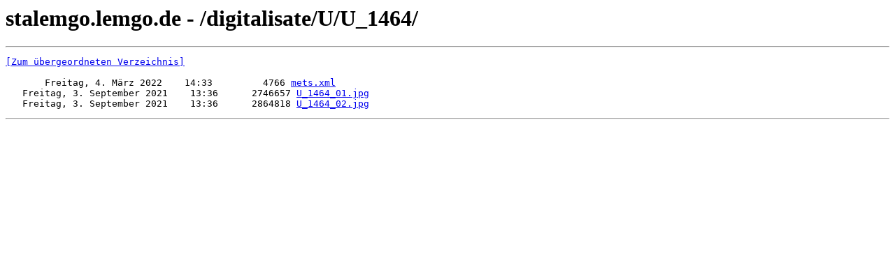

--- FILE ---
content_type: text/html; charset=UTF-8
request_url: https://stalemgo.lemgo.de/digitalisate/U/U_1464/
body_size: 504
content:
<html><head><title>stalemgo.lemgo.de - /digitalisate/U/U_1464/</title></head><body><H1>stalemgo.lemgo.de - /digitalisate/U/U_1464/</H1><hr>

<pre><A HREF="/digitalisate/U/">[Zum übergeordneten Verzeichnis]</A><br><br>       Freitag, 4. März 2022    14:33         4766 <A HREF="/digitalisate/U/U_1464/mets.xml">mets.xml</A><br>   Freitag, 3. September 2021    13:36      2746657 <A HREF="/digitalisate/U/U_1464/U_1464_01.jpg">U_1464_01.jpg</A><br>   Freitag, 3. September 2021    13:36      2864818 <A HREF="/digitalisate/U/U_1464/U_1464_02.jpg">U_1464_02.jpg</A><br></pre><hr></body></html>